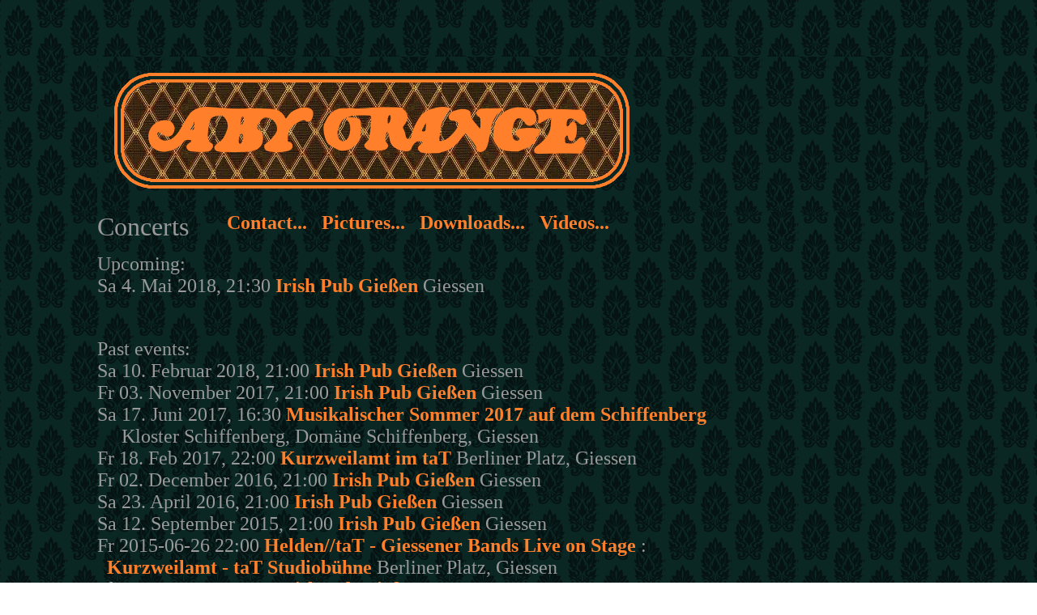

--- FILE ---
content_type: text/html; charset=UTF-8
request_url: http://aby-orange.de/concerts.php
body_size: 1101
content:
<html>
<head>
<link rel="apple-touch-icon" sizes="180x180" href="http://aby-orange.de/apple-touch-icon.png">
<link rel="icon" type="image/png" sizes="32x32" href="http://aby-orange.de/favicon-32x32.png">
<link rel="icon" type="image/png" sizes="16x16" href="http://aby-orange.de/favicon-16x16.png">
<link rel="manifest" href="http://aby-orange.de/manifest.json">
<link rel="mask-icon" href="http://aby-orange.de/safari-pinned-tab.svg" color="#ff7f2a">
<meta name="theme-color" content="#ff7f2a">
<title>ABY ORANGE - Concerts</title>
<link rel="stylesheet" type="text/css" href="aby-orange.css">
<div align="left" >
 <a href="downloads.php">
 <img src="Logo.png" alt="ABY ORANGE">
 </a>
</div>
</head>
<body background="Wall.png">


<div style="width:650px;vertical-align:bottom"><div style="float:left;font-size:xx-large;">Concerts&nbsp &nbsp</div><div style="float:right;font-size:x-large"><a href="videos.php">Videos...</a>&nbsp &nbsp </div><div style="float:right;font-size:x-large"><a href="downloads.php">Downloads...</a>&nbsp &nbsp </div><div style="float:right;font-size:x-large"><a href="pictures.php">Pictures...</a>&nbsp &nbsp </div><div style="float:right;font-size:x-large"><a href="contact.php">Contact...</a>&nbsp &nbsp </div></div>
<p><br>
Upcoming:
<br>	
Sa 4. Mai 2018, 21:30  <a href="http://www.irishpub-giessen.de/live-events/">Irish Pub Gie&szlig;en</a> Giessen	  	
 <!--There are currently no events scheduled. Please check back soon.-->   
<p><br>
Past events:
<br>
Sa 10. Februar 2018, 21:00  <a href="http://www.irishpub-giessen.de/live-events/">Irish Pub Gie&szlig;en</a> Giessen
<br>
Fr 03. November 2017, 21:00  <a href="http://www.irishpub-giessen.de/live-events/">Irish Pub Gie&szlig;en</a> Giessen
<br>
Sa 17. Juni 2017, 16:30  <a href=
"https://www.giessen.de/Kultur_Freizeit_Sport/Theater_Musik_Film/Musikalischer_Sommer/">Musikalischer Sommer 2017 auf dem Schiffenberg</a>  <br> &emsp; Kloster Schiffenberg, Dom&auml;ne Schiffenberg, Giessen
<br>	
Fr 18. Feb 2017, 22:00 <a href="http://www.stadttheater-giessen.de/kurzweilamt.html">Kurzweilamt im taT</a> Berliner Platz, Giessen
<br>
Fr 02. December 2016, 21:00  <a href="http://www.irishpub-giessen.de/live-events/">Irish Pub Gie&szlig;en</a> Giessen
<br>
Sa 23. April 2016, 21:00  <a href="http://www.irishpub-giessen.de/live-events/">Irish Pub Gie&szlig;en</a> Giessen
<br>
Sa 12. September 2015, 21:00  <a href="http://www.irishpub-giessen.de/live-events/">Irish Pub Gie&szlig;en</a> Giessen
<br>
Fr 2015-06-26 22:00  <a href="https://www.facebook.com/events/1567271126867311/">Helden//taT - Giessener Bands Live on Stage</a>&nbsp:
<br>
&nbsp <a href="http://www.stadttheater-giessen.de/kurzweilamt.html">Kurzweilamt - taT Studiob&uuml;hne</a> Berliner Platz, Giessen
<br>
Thu 2015-03-19 21:00  <a href="http://www.irishpub-giessen.de/live-events/">Irish Pub Gie&szlig;en</a> Giessen
<br>
Sa 2014-06-28: <a href="http://www.kig-giessen.de/"> YA-Hozna Festival</a> Giessen 
<p>
	
</body>
</html>

--- FILE ---
content_type: text/css
request_url: http://aby-orange.de/aby-orange.css
body_size: 538
content:
/* ABY-ORANGE homepage general style definitions */
body {color:#999999; text-align:left;margin-left:120px;margin-top:70px;font-size:x-large;font-family:Impact}
a:link { text-decoration:none; font-weight:bold; color:#ff7f2a; }
a:visited { text-decoration:none; font-weight:bold; color:#ff7f2a; }
a:hover { text-decoration:none; font-weight:bold; background-color:#19615a; }
a:active { text-decoration:none; font-weight:bold; background-color:#19615a; }
a:focus { text-decoration:none; font-weight:bold; background-color:#19615a; }
